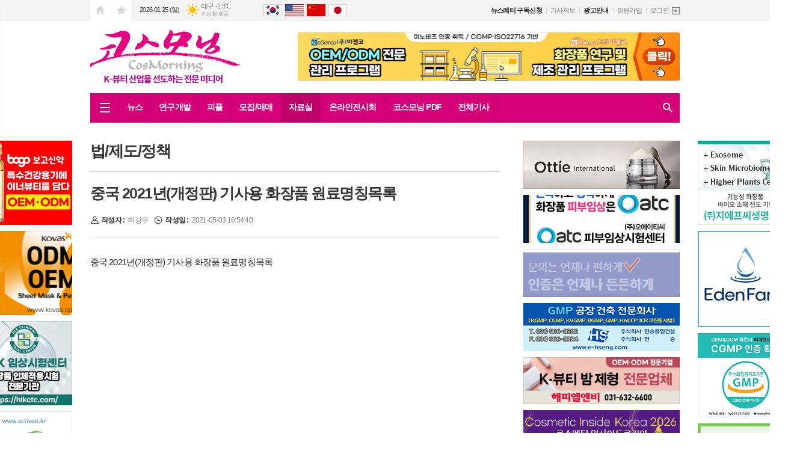

--- FILE ---
content_type: text/html; charset=utf-8
request_url: https://cosmorning.com/mybbs/bbs.html?mode=view&bbs_code=LAW&cate=&page=4&search=&keyword=&type=&bbs_no=15451
body_size: 13946
content:
<!DOCTYPE html>
<html lang="ko">
<head>
<meta charset="UTF-8">
<meta http-equiv="X-UA-Compatible" content="IE=edge">
<meta name="viewport" content="width=1390">
<meta property="og:url"					content="https://www.cosmorning.com/mybbs/bbs.html?mode=view&bbs_code=LAW&cate=&page=4&search=&keyword=&type=&bbs_no=15451" />
<meta property="og:type"				content="article" />
<meta property="og:title"				content="[코스모닝] 중국 2021년(개정판) 기사용 화장품 원료명칭목록" />
<meta property="og:description"			content="중국 2021년(개정판) 기사용 화장품 원료명칭목록" />
<meta property="og:image"				content="https://www.cosmorning.com/data/design/logo/default_image_share_20190328114318.jpg" />
<meta name="twitter:url"				content="https://www.cosmorning.com/mybbs/bbs.html?mode=view&bbs_code=LAW&cate=&page=4&search=&keyword=&type=&bbs_no=15451" />
<meta name="twitter:title"				content="[코스모닝] 중국 2021년(개정판) 기사용 화장품 원료명칭목록" />
<meta name="twitter:card"				content="photo" />
<meta name="twitter:image"				content="https://www.cosmorning.com/data/design/logo/default_image_share_20190328114318.jpg" />
<link rel="canonical" href="https://www.cosmorning.com/mybbs/bbs.html?mode=view&bbs_code=LAW&cate=&page=4&search=&keyword=&type=&bbs_no=15451" />
<link rel="apple-touch-icon-precomposed" href="/data/skin/layout/1/m13/images/favicon72.png">
<link rel="apple-touch-icon-precomposed" sizes="144x144" href="/data/skin/layout/1/m13/images/favicon144.png">
<link rel="shortcut icon" href="https://www.cosmorning.com/favicon.ico">
<link rel="icon" href="https://www.cosmorning.com/favicon.ico" type="image/x-icon">
<link rel="alternate" type="application/rss+xml" title="RSS 2.0" href="/data/rss/news.xml">
<link type="text/css" rel="stylesheet" href="/data/skin/layout/1/m13/images/css/index_cache.css">
<link type="text/css" rel="stylesheet" href="/data/skin/content/1/theme_title/index_cache.css">
<link type="text/css" rel="stylesheet" href="/data/skin/content/1/widget/index.css">
<!--[if lte IE 8]>
<link rel="stylesheet" type="text/css" href="/data/skin/layout/1/m13/images/css/ie_cache.css">
<![endif]-->
<title>K-뷰티산업을 선도하는 전문 미디어</title>
<link href="/data/cache/skin/1/head-cnts.css?20090508101900" type="text/css" rel="stylesheet" />
<link href="/data/cache/skin/1/bbs-cnts.css?20090508101900" type="text/css" rel="stylesheet" />
<meta name="subject" content="코스모닝" />
<meta name="Copyright" content="코스모닝" />
<meta name="keywords" content="코스모닝" />
<meta name="title" content="K-뷰티산업을 선도하는 전문 미디어,코스모닝" />
<meta name="description" content="코스모닝,K-뷰티산업을 선도하는 전문 미디어" />

<script type='text/javascript' src='/plugin/jquery/jquery-1.3.2.min.js'></script>
<script type='text/javascript' src='/js/common/jquery.cookie.js'></script>
<script type='text/javascript' src='/plugin/jquery/jquery-ui-1.7.2.custom.min.js'></script>
<script type='text/javascript' src='/plugin/jquery/plugins/jquery.floatobject-1.0.js'></script>
<script type='text/javascript' src='/plugin/jquery/plugins/jquery.uploadify-v2.1.0/swfobject.js'></script>
<script type='text/javascript' src='/plugin/jquery/plugins/jquery.uploadify-v2.1.0/jquery.uploadify.v2.1.0.min.js'></script>
<script type='text/javascript' src='/plugin/jquery/plugins/jquery.newsticker.js'></script>
<script type='text/javascript' src='/plugin/jquery/plugins/jquery-galleryview/jquery.easing.1.3.js'></script>
<script type='text/javascript' src='/plugin/jquery/plugins/jquery-galleryview/jquery.galleryview-1.1.js'></script>
<script type='text/javascript' src='/plugin/jquery/plugins/jquery-galleryview/jquery.timers-1.1.2.js'></script>
<script type='text/javascript' src='/js/iecontrol.js'></script>
<script type='text/javascript' src='/js/xml_supports.js'></script>
<script type='text/javascript' src='/js/menu.js'></script>
<script type='text/javascript' src='/js/mynews.js'></script>
<script type='text/javascript' src='/js/input.js'></script>
<script type="text/javascript" src="/js/common/jquery-1.11.1.js"></script>
<script type="text/javascript" src="/js/common/jquery.fitvids.js"></script>
<script type="text/javascript" src="/js/common/swipe.js"></script>
<script type="text/javascript" src="/js/common/jquery.bxslider.js"></script>
<script type="text/javascript" src="/js/common/jquery.sticky.js"></script>
<script type="text/javascript" src="/js/common/icheck.js"></script>
<script type="text/javascript" src="/js/common/jquery-ui-1.9.2.custom.js"></script>
<script type="text/javascript" src="/js/common/jquery.easy-ticker.js"></script>
<link type="text/css" rel="stylesheet" href="/js/common/swiper.css">
<script type="text/javascript" src="/js/common/swiper.jquery.min.js"></script>
<script type="text/javascript" src="/js/common/jquery.simplyscroll.js"></script>
<link type="text/css" rel="stylesheet" href="/js/common/slick.css">
<script type="text/javascript" src="/js/common/slick.js"></script>
<script type="text/javascript" src="/js/common/jquery.slimscroll.js"></script>
<script type="text/javascript" src="/js/jquery.swipebox.js"></script><link rel="stylesheet" href="/plugin/photozoom/swipebox.css"><script type="text/javascript">
	var jQuery11 = $.noConflict(true);
</script>
<script type="text/javascript" src="/js/common/style.js"></script>
<meta property="naverblog:title"				content="" />

<script>
function ajaxGetSkinContent(layout_tpl, lay_no)
{
	$("#btn_more_" + lay_no).hide();
	$("#btn_more_loading_" + lay_no).show();
	if($("#skin_content_" + lay_no).attr("data-page") === undefined)
	{
		$("#skin_content_" + lay_no).attr("data-page", 1);
	}
	var page = Number($("#skin_content_" + lay_no).attr("data-page")) + 1;
	var mode = "get_skin_content";
	var parameter = "mode=" + mode + "&layout_tpl=" + layout_tpl + "&lay_no=" + lay_no + "&ajax_page=" + page + "&sec_no=0";

	$.ajax({
		url: "/news/ajax.php",
		data: parameter,
		dataType: "json",
		type:"POST",
		error: function(error) {
			console.log(error);
			return;
		},
		success: function(data){

			if(data.error_code)
			{
				console.log(data.error_message);
				return false;
			}
			$("#skin_content_" + lay_no).append($(data.html).find("#skin_content_" + lay_no).html());
			$("#skin_content_" + lay_no).attr("data-page", page);

			if($(data.html).find("#skin_content_" + lay_no).children().length >= $("#skin_content_" + lay_no).attr("data-count"))
			{
				$("#btn_more_" + lay_no).show();
			}
			$("#btn_more_loading_" + lay_no).hide();
		},
	});
}
</script>

<style>
.menu_wrap .hidden_skin, .top_ban_wrap .hidden_skin, .head_ban .hidden_skin { background: url(/data/skin/content/1/theme_title/images/bg_hr.png) repeat 0 0; height: 50px;}
.menu_wrap .html_no { position: absolute; right: 2px; top: 1px; background: #000; border-radius: 10px; color: #fff; font-family: Apple SD Gothic Neo, 돋움, Dotum, Helvetica, Droid Sans, AppleSDGothic, Arial, sans-serif; font-size: 12px; border: 1px solid #fff; display: block; padding: 1px 4px;}
.menu_wrap .html_text, .top_ban_wrap .html_text, .head_ban .html_text { position: absolute; right: 2px; top: 1px; background: #000; border-radius: 10px; color: #fff; font-family: Apple SD Gothic Neo, 돋움, Dotum, Helvetica, Droid Sans, AppleSDGothic, Arial, sans-serif; font-size: 12px; border: 1px solid #fff; display: block; padding: 1px 4px;}
.menu_wrap .html_no:before { content: "No."}
</style>

</head>
<body>
	
<!-- HEADER -->
<!-- 접근성 메뉴 -->
<ul class="accessibility">
	<li><a href="#gnb">주메뉴 바로가기</a></li>
	<li><a href="#container">본문 바로가기</a></li>
</ul>


<!-- 상단 네비게이터 -->
<div class="wrapper top_nav">
	<div>
		
		<ul class="tn_left">
			<li><a href="/" class="tl01">시작페이지로</a></li>
			<li><a href="#" class="tl02" onClick="window.external.AddFavorite('http://www.cosmorning.com', 'K-뷰티산업을 선도하는 전문 미디어')">즐겨찾기</a></li>
		</ul>
		
		<p class="today_txt">2026.01.25 (일)</p>
		
								<div class="weather_box wt02 ico02">
							<ul class="weather_slide" id="weather_slide_f586a8fa44ad6baf6535a29826a6b087">
																<li class="icon_w"><span class="iw01">맑음</span>동두천 -10.1℃</li>
																<li class="icon_w"><span class="iw01">맑음</span>강릉 -4.5℃</li>
																<li class="icon_w"><span class="iw01">맑음</span>서울 -7.4℃</li>
																<li class="icon_w"><span class="iw01">맑음</span>대전 -4.6℃</li>
																<li class="icon_w"><span class="iw01">맑음</span>대구 -2.3℃</li>
																<li class="icon_w"><span class="iw01">맑음</span>울산 -2.6℃</li>
																<li class="icon_w"><span class="iw07">눈</span>광주 -3.2℃</li>
																<li class="icon_w"><span class="iw01">맑음</span>부산 -1.9℃</li>
																<li class="icon_w"><span class="iw04">흐림</span>고창 -4.5℃</li>
																<li class="icon_w"><span class="iw01">맑음</span>제주 2.0℃</li>
																<li class="icon_w"><span class="iw01">맑음</span>강화 -8.4℃</li>
																<li class="icon_w"><span class="iw01">맑음</span>보은 -5.3℃</li>
																<li class="icon_w"><span class="iw01">맑음</span>금산 -3.5℃</li>
																<li class="icon_w"><span class="iw01">맑음</span>강진군 -5.0℃</li>
																<li class="icon_w"><span class="iw01">맑음</span>경주시 -2.9℃</li>
																<li class="icon_w"><span class="iw01">맑음</span>거제 -0.6℃</li>
															</ul>
							<script>
								jQuery11('#weather_slide_f586a8fa44ad6baf6535a29826a6b087').bxSlider({
									auto: true,
									mode: 'fade',
									pause: 2500
								});
							</script>
							<a href="http://www.kma.go.kr/" class="wc" target="_blank">기상청 제공</a>
						</div>
		
		<ul class="trans_nav translation-icons notranslate">
			<li class="tn01"><a href="javascript:void(0);" data-lang="ko" title="Korean">Korean</a></li>
			<li class="tn04"><a href="javascript:void(0);" data-lang="en" title="English">English</a></li>
			<li class="tn03"><a href="javascript:void(0);" data-lang="zh-CN" title="中文">中文</a></li>
			<li class="tn05"><a href="javascript:void(0);" data-lang="ja" title="日本語">日本語</a></li>
		</ul>
<!-- script -->
<!-- Code provided by Google 구글 번역 -->
<style media="screen">
body {top:0 !important;}
.skiptranslate {display: none !important;}
</style>
<div id="google_translate_element" style="display:none;"></div>
<script type="text/javascript">
function googleTranslateElementInit() {
new google.translate.TranslateElement({pageLanguage: 'ko', includedLanguages: 'ko,en,ja,zh-CN', layout: google.translate.TranslateElement.InlineLayout.SIMPLE, autoDisplay: false, multilanguagePage: false}, 'google_translate_element');
}
</script>
<script type="text/javascript" src="//translate.google.com/translate_a/element.js?cb=googleTranslateElementInit"></script>
<script type="text/javascript">
var gTrans = {
init:function() {
	var __$frame = $('iframe.skiptranslate');
	if (__$frame.length == 1) {
		var __$langs = jQuery11('iframe.skiptranslate:first').contents().find('table a');
	}else{
		var __$langs = jQuery11('iframe.skiptranslate:eq(1)').contents().find('table a');
	}
    __$langs.each(function(){
        var txt = jQuery11(this).find('span.text').html();
        if (txt == "한국어") {
            __$langs.eq(jQuery11(this).index()).find('span.text').click();
        }
    });
}
}

$(window).load(function() {
$('.translation-icons a').click(function(e) {
    e.preventDefault();

    var __$frame = $('iframe.skiptranslate');
    if (!__$frame.length) {
        alert("Error: Could not find Google translate frame.");
        return false;
    }

	if (__$frame.length == 1) {
		var __$langs = jQuery11('iframe.skiptranslate:first').contents().find('table a');
	}else{
		var __$langs = jQuery11('iframe.skiptranslate:eq(1)').contents().find('table a');
	}
    var langCode = jQuery11(this).data('lang'),
        langTxt = "";
	
	if(get_version_of_IE() > -1)
	{
		alert("번역서비스는 최신브라우저에서 지원됩니다.\n(엣지, 크롬, 파이어폭스, 사파리)");
		return;
	}
	console.log(langCode);
    switch(langCode) {
        case "ko": langTxt = "한국어"; break;
        case "zh-CN": langTxt = "중국어(간체)"; break;
        case "en": langTxt = "영어"; break;
        case "ja": langTxt = "일본어"; break;
    }

    __$langs.each(function(){
        var txt = jQuery11(this).find('span.text').html();
        if (txt == langTxt) {
            __$langs.eq(jQuery11(this).index()).find('span.text').click();
        }
    });

    return;
});

gTrans.init();
});

function get_version_of_IE () { 
	 var word; 
	 var agent = navigator.userAgent.toLowerCase(); 
	console.log(agent);
	 // IE old version ( IE 10 or Lower ) 
	 if ( navigator.appName == "Microsoft Internet Explorer" ) word = "msie "; 
	 // IE 11 
	 else if ( agent.search( "trident" ) > -1 ) word = "trident/.*rv:"; 
	 // Microsoft Edge  
	 else if ( agent.search( "edge/" ) > -1 ) word = "edge/"; 
	 // 그외, IE가 아니라면 ( If it's not IE or Edge )  
	 else return -1; 
	 var reg = new RegExp( word + "([0-9]{1,})(\\.{0,}[0-9]{0,1})" ); 
	 if (  reg.exec( agent ) != null  ) return parseFloat( RegExp.$1 + RegExp.$2 ); 
	 return -1; 
} 
</script>
		
				
		<ul class="tn_right">
						
			<li><a href="/home/page.html?code=apply" class="t_bold">뉴스레터 구독신청</a></li>
			<li><a href="/home/page.html?code=report">기사제보</a></li>
			<li><a href="/home/page.html?code=ad_page" class="t_bold">광고안내</a></li>
			
						<li><a href="/member/member_join.html">회원가입</a></li>
			<li><a href="/member/member_login.html" class="icon_login">로그인</a></li>
					</ul>
		
	</div>
</div>

<!-- 헤더 -->
<div id="header" class="wrapper">
	<div>
		
		<div class="head_top">
			<div>
				<h1><b><a href='/' target='_top' onfocus='blur()'><img src='/data/design/logo/toplogo_20230224141040.png'   alt='K-뷰티산업을 선도하는 전문 미디어' class='png24' /></a></b></h1>
				<div class="ht_left pb00"><hr class='spc' style='height:5px;'>

				<div class="">
					
					<div class="banner_slide thumb border" id="banCon2347" style=" overflow: hidden;">
						<ul id="banSlide2347" class="photo_box">
			<li><a href="https://www.cosmorning.com/news/banner_click.php?no=21796" style="background-color:;" target="_blank"><img src="https://www.cosmorning.com/data/banner/202402/ban_17070989131012_69888e.png" width="100%" border="0" alt="배너" /></a></li>
						</ul>
					</div>
			
				</div>
			</div>
				<div class="ht_left column col02 colpd mt00">
					<div>
						<div>
							
						</div>
					</div>
					<div>
						<div>
							
						</div>
					</div>
				</div>
			</div>
		</div>
		
	</div>
</div>

<div class="wrapper head_cen">
	<div>
		<div class="pr">
						
			<!-- GNB 서브 세로형-->
			<ul id="gnb" class="vertical">
								<li><a href="#" class="all_nav"><span>메뉴</span></a></li>
												<li>
					<a href="/news/section.html?sec_no=25"  >뉴스</a>
										<ul id="submenu1" style="display: none;">
												<li><a href="/news/section_list_all.html?sec_no=36" ><span>화장품</span></a></li>
												<li><a href="/news/section_list_all.html?sec_no=37" ><span>뷰티</span></a></li>
												<li><a href="/news/section_list_all.html?sec_no=38" ><span>해외</span></a></li>
												<li><a href="/news/section_list_all.html?sec_no=66" ><span>이슈</span></a></li>
												<li><a href="/news/section.html?sec_no=67" ><span>특집</span></a></li>
												<li><a href="/news/section_list_all.html?sec_no=69" ><span>기업소식</span></a></li>
												<li><a href="/news/section_list_all.html?sec_no=70" ><span>인터뷰</span></a></li>
												<li><a href="/news/section_list_all.html?sec_no=68" ><span>포토뉴스</span></a></li>
											</ul>		
									</li>
								<li>
					<a href="/news/section.html?sec_no=3"  >연구개발</a>
										<ul id="submenu2" style="display: none;">
												<li><a href="/news/section_list_all.html?sec_no=41" ><span>신제품</span></a></li>
												<li><a href="/news/section_list_all.html?sec_no=84" ><span>신원료</span></a></li>
												<li><a href="/news/section_list_all.html?sec_no=85" ><span>신기술</span></a></li>
											</ul>		
									</li>
								<li>
					<a href="/news/section.html?sec_no=97"  >피플</a>
										<ul id="submenu3" style="display: none;">
												<li><a href="/news/section_list_all.html?sec_no=98" ><span>단신</span></a></li>
												<li><a href="/news/section_list_all.html?sec_no=99" ><span>인사</span></a></li>
												<li><a href="/news/section_list_all.html?sec_no=100" ><span>동정</span></a></li>
												<li><a href="/news/section_list_all.html?sec_no=101" ><span>화촉</span></a></li>
												<li><a href="/news/section_list_all.html?sec_no=102" ><span>부음</span></a></li>
											</ul>		
									</li>
								<li>
					<a href="/mybbs/bbs.html?bbs_code=job2"  >모집/매매</a>
										<ul id="submenu4" style="display: none;">
												<li><a href="/mybbs/bbs.html?bbs_code=job2" ><span>구인</span></a></li>
												<li><a href="/mybbs/bbs.html?bbs_code=job3" ><span>구직</span></a></li>
												<li><a href="/mybbs/bbs.html?bbs_code=trading2" ><span>매매/임대</span></a></li>
												<li><a href="/mybbs/bbs.html?bbs_code=reqruit" ><span>모집</span></a></li>
												<li><a href="/home/page.html?code=apply" ><span>뉴스레터 구독신청</span></a></li>
												<li><a href="/home/page.html?code=report" ><span>기사제보</span></a></li>
												<li><a href="/home/page.html?code=ad_page" ><span>광고/제휴문의</span></a></li>
											</ul>		
									</li>
								<li>
					<a href="/news/community.html" class="active" >자료실</a>
										<ul id="submenu5" style="display: none;">
												<li><a href="/mybbs/bbs.html?bbs_code=LAW" ><span>법/제도/정책</span></a></li>
												<li><a href="/mybbs/bbs.html?bbs_code=data" ><span>통계&마케팅 데이터</span></a></li>
												<li><a href="/mybbs/bbs.html?bbs_code=company" ><span>화장품 제조/제조판매업체</span></a></li>
												<li><a href="/mybbs/bbs.html?bbs_code=material" ><span>화장품 원료기업 리스트</span></a></li>
												<li><a href="/mybbs/bbs.html?bbs_code=materials2" ><span>화장품 부자재기업 리스트</span></a></li>
												<li><a href="/mybbs/bbs.html?bbs_code=edu" ><span>화장품&미용 관련 교육기관</span></a></li>
											</ul>		
									</li>
								<li>
					<a href="http://expo.cosmorning.com/"  >온라인전시회</a>
									</li>
								<li>
					<a href="javascript:void window.open('/ezview/index.html', 'ezview', 'scrollbars=auto, width=1200, height=600, resizable=1');"  >코스모닝 PDF</a>
									</li>
								<li>
					<a href="/news/article_list_all.html"  >전체기사</a>
									</li>
							</ul>
			<script type="text/javascript">
			jQuery11(function(){
				
				var gnbMenu = jQuery11('#gnb > li');
				
				gnbMenu.hover(function(){
					jQuery11(this).children('a').addClass('on');
					jQuery11(this).children('ul').stop().fadeIn(200);
				}, function(){
					jQuery11(this).children('a').removeClass('on');
					jQuery11(this).children('ul').hide();
				});
				
				jQuery11('#gnb > li').on('mouseover',function(){
					var li = jQuery11(this).find("li").find("span");
					var max = 0;
					for(var i = 0; i < li.length; i++)
					{
						if(max < $(li[i]).outerWidth(true) + 1)
						{
							max = $(li[i]).outerWidth(true) + 1;
						}
					}
					jQuery11(this).find("ul").css('width', max);
				});
			});
			</script>
						
			<!-- 검색 -->
			<div class="search_box">
				<form method="get" action="/news/search_result.html">
					<fieldset>
						<legend>기사검색</legend>
						<div class="search_con" style="display: none;">
							<div>
								<label for="search" class="i_label">검색어를 입력해주세요</label>
								<input id="search" name="search" type="text" class="i_text">
								<button title="검색하기" class="btn_search" onclick="document.form_top_search.submit();">검색하기</button>
							</div>
						</div>
						<a href="javascript:void(0)" class="btn_all_search">검색창 열기</a>
					</fieldset>
				</form>
			</div>
		</div>
		
	</div>
</div>



<div class="allnav_wrap">
	
	<div class="swiper-container">
		<div class="swiper-wrapper">
			<div class="swiper-slide">
				<a href="#" class="allnav_close">닫기</a>
				
				<ul class="allnav">
										<li>
						<a href="/news/section.html?sec_no=25"  >뉴스</a>
												<ul id="submenu1">
														<li><a href="/news/section_list_all.html?sec_no=36" ><span>화장품</span></a></li>
														<li><a href="/news/section_list_all.html?sec_no=37" ><span>뷰티</span></a></li>
														<li><a href="/news/section_list_all.html?sec_no=38" ><span>해외</span></a></li>
														<li><a href="/news/section_list_all.html?sec_no=66" ><span>이슈</span></a></li>
														<li><a href="/news/section.html?sec_no=67" ><span>특집</span></a></li>
														<li><a href="/news/section_list_all.html?sec_no=69" ><span>기업소식</span></a></li>
														<li><a href="/news/section_list_all.html?sec_no=70" ><span>인터뷰</span></a></li>
														<li><a href="/news/section_list_all.html?sec_no=68" ><span>포토뉴스</span></a></li>
													</ul>		
											</li>
										<li>
						<a href="/news/section.html?sec_no=3"  >연구개발</a>
												<ul id="submenu2">
														<li><a href="/news/section_list_all.html?sec_no=41" ><span>신제품</span></a></li>
														<li><a href="/news/section_list_all.html?sec_no=84" ><span>신원료</span></a></li>
														<li><a href="/news/section_list_all.html?sec_no=85" ><span>신기술</span></a></li>
													</ul>		
											</li>
										<li>
						<a href="/news/section.html?sec_no=97"  >피플</a>
												<ul id="submenu3">
														<li><a href="/news/section_list_all.html?sec_no=98" ><span>단신</span></a></li>
														<li><a href="/news/section_list_all.html?sec_no=99" ><span>인사</span></a></li>
														<li><a href="/news/section_list_all.html?sec_no=100" ><span>동정</span></a></li>
														<li><a href="/news/section_list_all.html?sec_no=101" ><span>화촉</span></a></li>
														<li><a href="/news/section_list_all.html?sec_no=102" ><span>부음</span></a></li>
													</ul>		
											</li>
										<li>
						<a href="/mybbs/bbs.html?bbs_code=job2"  >모집/매매</a>
												<ul id="submenu4">
														<li><a href="/mybbs/bbs.html?bbs_code=job2" ><span>구인</span></a></li>
														<li><a href="/mybbs/bbs.html?bbs_code=job3" ><span>구직</span></a></li>
														<li><a href="/mybbs/bbs.html?bbs_code=trading2" ><span>매매/임대</span></a></li>
														<li><a href="/mybbs/bbs.html?bbs_code=reqruit" ><span>모집</span></a></li>
														<li><a href="/home/page.html?code=apply" ><span>뉴스레터 구독신청</span></a></li>
														<li><a href="/home/page.html?code=report" ><span>기사제보</span></a></li>
														<li><a href="/home/page.html?code=ad_page" ><span>광고/제휴문의</span></a></li>
													</ul>		
											</li>
										<li>
						<a href="/news/community.html" class="active" >자료실</a>
												<ul id="submenu5">
														<li><a href="/mybbs/bbs.html?bbs_code=LAW" ><span>법/제도/정책</span></a></li>
														<li><a href="/mybbs/bbs.html?bbs_code=data" ><span>통계&마케팅 데이터</span></a></li>
														<li><a href="/mybbs/bbs.html?bbs_code=company" ><span>화장품 제조/제조판매업체</span></a></li>
														<li><a href="/mybbs/bbs.html?bbs_code=material" ><span>화장품 원료기업 리스트</span></a></li>
														<li><a href="/mybbs/bbs.html?bbs_code=materials2" ><span>화장품 부자재기업 리스트</span></a></li>
														<li><a href="/mybbs/bbs.html?bbs_code=edu" ><span>화장품&미용 관련 교육기관</span></a></li>
													</ul>		
											</li>
										<li>
						<a href="http://expo.cosmorning.com/"  >온라인전시회</a>
											</li>
										<li>
						<a href="javascript:void window.open('/ezview/index.html', 'ezview', 'scrollbars=auto, width=1200, height=600, resizable=1');"  >코스모닝 PDF</a>
											</li>
										<li>
						<a href="/news/article_list_all.html"  >전체기사</a>
											</li>
									</ul>
			</div>
		</div>
		
	    <!-- Add Scroll Bar -->
	    <div class="swiper-scrollbar"></div>
	</div>
	
	<script>
	var swiper = new Swiper('.swiper-container', {
		direction: 'vertical',
		slidesPerView: 'auto',
		freeMode: true,
		freeModeMomentumBounce: false,
		freeModeMomentumBounceRatio: 0,
		scrollbar: { 
			el: '.swiper-scrollbar'
		},
		mousewheel: true,
	});
	</script>
  
</div>

<div class="allnav_mask" style="display: none;"></div>
<script type="text/javascript">
jQuery11(function(){

	var allBody = jQuery11('html');
	var allNav = jQuery11('.all_nav');
	var allNavWrap = jQuery11('.allnav_wrap');
	var allNavClose = jQuery11('.allnav_close');
	var allNavMask = jQuery11('.allnav_mask');
	
	allNav.on('click',function(){
		if(allNavWrap.css('left') == ('-240px')){
			allBody.addClass('hidden');
			allNavWrap.addClass('active');
			allNavMask.show();
			return false;
		} else {
			allBody.removeClass('hidden');
			allNavWrap.removeClass('active');
			allNavMask.hide();
			return false;
		};
	});
	
	allNavClose.on('click',function(){
		allBody.removeClass('hidden');
		allNavWrap.removeClass('active');
		allNavMask.hide();
		return false;
	});
	
	allNavMask.on('click',function(){
		allBody.removeClass('hidden');
		allNavWrap.removeClass('active');
		allNavMask.hide();
		return false;
	});
	
	jQuery11(document).on('click',function(){
		allBody.removeClass('hidden');
		allNavWrap.removeClass('active');
		allNavMask.hide();
	});
	allNavWrap.on('click',function(e){ 
		e.stopPropagation(); 
	});
	
});
</script>


<!-- STICKY BANNER -->
<div class="top_banner">
    <div class="banner_wrap">
         <div class="banner_left">
	         
				<div class="">
					
					<div class="banner_slide thumb " id="banCon2819" style="height: 0; overflow: hidden;">
						<ul id="banSlide2819" class="photo_box">
			<li><a href="https://www.cosmorning.com/news/banner_click.php?no=32336" style="background-color:;" target="_blank"><img src="https://www.cosmorning.com/data/banner/202512/ban_17664485585393_8327f2.jpg" width="100%" border="0" alt="배너" /></a></li><li><a href="https://www.cosmorning.com/news/banner_click.php?no=31958" style="background-color:;" target="_blank"><img src="https://www.cosmorning.com/data/banner/202511/ban_17642899509668_dcc41a.jpg" width="100%" border="0" alt="배너" /></a></li>
						</ul>
					</div>
			
				</div>
			<hr class='skin_margin' style='height:10px;'>
	
					<style type="text/css">
					.banner_slide a { display: block; text-align: center;}
					</style>
					<script type="text/javascript">
					jQuery11(function(){
					 
						jQuery11('#banSlide2819').bxSlider({
						    auto: true,
				            hideControlOnEnd: true,
				            pager: false,
				            controls: false,
				            adaptiveHeight: true,
							pause: 3000,
							speed: 500,
							mode: 'horizontal',
						    onSliderLoad: function (currentIndex){
						        jQuery11('#banCon2819').css('height', 'inherit');
						    }
						});
					});
					</script>
				
				<div class="">
					
					<div class="banner_slide thumb border" id="banCon4020" style=" overflow: hidden;">
						<ul id="banSlide4020" class="photo_box">
			<li><a href="https://www.cosmorning.com/news/banner_click.php?no=32565" style="background-color:;" target="_blank"><img src="https://www.cosmorning.com/data/banner/202601/ban_17679192161319_6e7f63.gif" width="100%" border="0" alt="배너" /></a></li>
						</ul>
					</div>
			
				</div>
			<hr class='skin_margin' style='height:10px;'>

				<div class="">
					<div class='com_ban com_ban4037 border' style='padding-bottom:10px;'><a href="https://www.cosmorning.com/news/banner_click.php?no=24921" class="thumb" target="_blank"><img src="https://www.cosmorning.com/data/banner/202409/ban_17261893255217_fe8d77.jpg" width="100%" border="0" alt="배너" /></a></div>
				</div>
			
				<div class="">
					
					<div class="banner_slide thumb border" id="banCon3187" style=" overflow: hidden;">
						<ul id="banSlide3187" class="photo_box">
			<li><a href="https://www.cosmorning.com/news/banner_click.php?no=22675" style="background-color:;" target="_blank"><img src="https://www.cosmorning.com/data/banner/202404/ban_1712102040166_7203f3.jpg" width="100%" border="0" alt="배너" /></a></li>
						</ul>
					</div>
			
				</div>
			<hr class='skin_margin' style='height:10px;'>

				<div class="">
					<div class='com_ban com_ban3962 border' style='padding-bottom:10px;'><a href="https://www.cosmorning.com/news/banner_click.php?no=22249" class="thumb" target="_blank"><img src="https://www.cosmorning.com/data/banner/202403/ban_1710119549725_0981d1.gif" width="100%" border="0" alt="배너" /></a></div>
				</div>
			<ul class="foot_sns">
	<li class="fs01"><a href="https://www.facebook.com/%EC%BD%94%EC%8A%A4%EB%AA%A8%EB%8B%9D%EC%BD%94%EC%8A%A4%EB%AA%A8%EB%8B%9D%EB%8B%B7%EC%BB%B4-1488338607888893/?eid=ARBbJm_sir4d2ChMr4i-VO-WABR2lazWbrrUzT-BNV0-vUDa_-H0oRLTi77FV0wFwJbXnmiROKXyxKDf" target="_blank"><img src="/data/images/icon_sns01.png" alt="페이스북"></a></li>
	<li class="fs02"><a href="https://www.instagram.com/cosmorning/?utm_source=ig_profile_share&igshid=1r7r08pca1cfz" target="_blank"><img src="/data/images/icon_sns03.png" alt="인스타그램"></a></li>
	<li class="fs03"><a href="https://blog.naver.com/kbmcosmo" target="_blank"><img src="/data/images/icon_sns02.png" alt="네이버블로그"></a></li>
</ul>
         </div>
         <div class="banner_right">
	         
				<div class="">
					<div class='com_ban com_ban2417 border' style='padding-bottom:10px;'><a href="https://www.cosmorning.com/news/banner_click.php?no=30256" class="thumb" target="_blank"><img src="https://www.cosmorning.com/data/banner/202508/ban_17544439194013_12a6c4.jpg" width="100%" border="0" alt="배너" /></a></div>
				</div>
			
				<div class="">
					<div class='com_ban com_ban3026 ' style='padding-bottom:10px;'><a href="https://www.cosmorning.com/news/banner_click.php?no=25000" class="thumb" target="_blank"><img src="https://www.cosmorning.com/data/banner/202409/ban_1727136045878_e5623e.png" width="100%" border="0" alt="배너" /></a></div>
				</div>
			
				<div class="">
					
					<div class="banner_slide thumb border" id="banCon3887" style=" overflow: hidden;">
						<ul id="banSlide3887" class="photo_box">
			<li><a href="https://www.cosmorning.com/news/banner_click.php?no=31852" style="background-color:;" target="_blank"><img src="https://www.cosmorning.com/data/banner/202511/ban_17639431001893_abb575.png" width="100%" border="0" alt="배너" /></a></li>
						</ul>
					</div>
			
				</div>
			<hr class='skin_margin' style='height:10px;'>

				<div class="">
					<div class='com_ban com_ban3048 ' style='padding-bottom:10px;'><a href="https://www.cosmorning.com/news/banner_click.php?no=27598" class="thumb" target="_blank"><img src="https://www.cosmorning.com/data/banner/202502/ban_17406446126792_d4af7f.gif" width="100%" border="0" alt="배너" /></a></div>
				</div>
			
				<div class="">
					
					<div class="banner_slide thumb " id="banCon3027" style=" overflow: hidden;">
						<ul id="banSlide3027" class="photo_box">
			<li><a href="https://www.cosmorning.com/news/banner_click.php?no=29637" style="background-color:;" target="_blank"><img src="https://www.cosmorning.com/data/banner/202507/ban_17513428813225_2cd23f.png" width="100%" border="0" alt="배너" /></a></li>
						</ul>
					</div>
			
				</div>
			<hr class='skin_margin' style='height:10px;'>

         </div>
    </div> 
</div>
<!-- CONTENT -->
<div class="wrapper">
	<div id="container">
		
		<div class="column col73">
			<div>
				<div>
					<link href="/data/cache/template/bbs/1/tpl1/bbs_cache.css" type="text/css" rel="stylesheet">
<!-- editor JS(Mymedia)-->
<script language="Javascript" src="/js/editor.js"></script>
<!-- Ajax 처리(로딩이미지 추가할것) -->
<script type="text/javascript">
function postRcmReq(post_no)
{
	$.ajax({
		type: "GET",
		url: "bbs.html",
		data: "bbs_code=LAW&bbs_no=15451&mode=recmd",
		success: function(response){
			if ( response != '' )
			{
				$('#target_rcm').text(response);
				$('#target_rcm').show();
			}
			else
			{
				alert("이미 참여하셨습니다.");
				return;
			}
		}
	});
}
</script>
<!-- Ajax 처리 //-->

<h2 class="board_tit">법/제도/정책</h2>

<!--
<div class="arrage_l">
		법/제도/정책
	</div>
-->
<!-- 자유게시판 리스트 -->

<div class="view_type">
	<div class="board_detail_top">
		<h2>중국 2021년(개정판) 기사용 화장품 원료명칭목록</h2>
	</div>
	<div class="info">
		<ul class="fl">
			<li class="icon_info01"><b>작성자 : </b>허강우</li>
			<li class="icon_info02"><b>작성일 : </b>2021-05-03 16:54:40</li>
		</ul>
		
		<ul class="fr">
											</ul>
	</div>
	
	<div class="cnt">
		

		<!-- //게시물 본문 -->
		<div class="view_content ">
			<p>중국 2021년(개정판) 기사용 화장품 원료명칭목록</p>
			
			
		</div>
		<!-- 게시물 본문// -->
		
		<div class="file_wrapper">
						<!-- 첨부파일 리스트 시작 -->
			<h5>첨부파일</h5>
			<ul>
								<li>
					<a href="bbs.html?mode=download&bbs_code=LAW&bbs_no=15451&att_no=796"><img src="/data/skin/bbs/1/tpl1/images/clipboard.gif" alt="">중국 기사용 화장품원료목록(2021년판).xlsx</a>
				</li>
							</ul>
					</div>

	</div>

</div>

<!-- 게시판 메뉴 -->
<div class="arrage_n">
	<div class="bbs_btn">
	<div class="left">	
		<!-- 리스트 -->
		<a href="bbs.html?bbs_code=LAW&bbs_no=15451&cate=&page=4&type=&mode=list" class="b_btn">목록보기</a>
		<!--// 리스트 -->
	</div>
	
	<div class="right">
				
			
				
				
		<ul class="btn_absol">
			
			
		</ul>
	</div>
</div></div>

<!-- 게시판 댓글 -->
<!-- Ajax 처리 -->
<script type="text/javascript">
<!--
function cmtRcmReq(cmt_no, type)
{
	// 설정
	if (!cmt_no) return;

	var url = "bbs.html";

	// Link, Target 설정
	if(type == 2) // 반대
	{
		var pars = "bbs_code=LAW&bbs_no=15451&mode=cmt_worst&cmt_no="+cmt_no;
		var target = "target2_"+cmt_no;
	}
	else // 찬성
	{
		var pars = "bbs_code=LAW&bbs_no=15451&mode=cmt_best&cmt_no="+cmt_no;
		var target = "target1_"+cmt_no;
	}

	var targetId = $(target);

	var parameter = pars;

	$.ajax({
		url: 'bbs.html',
		data: parameter,
		dataType: 'json',
		type:'POST',
		error: function(error) {
			console.log(error); 
			return; 
		},
		success: function(data){

			if(data.error_code)
			{
				alert(data.error_message);
				return false;
			}
			
			$("#"+target).html(parseInt($("#"+target).html()) + 1);
		},
	});
}
//-->
</script>
<!-- Ajax 처리 //-->

<script language="JavaScript">
<!--

// 코멘트 삭제
function ajaxCommentDelete(cmt_no)
{
		if($('#cmt_delete_' + cmt_no).val().trim() == "")
	{
		alert('비밀번호를 입력해주세요.');
		$('#cmt_delete_' + cmt_no).focus();
		return false;
	}
	
	var parameter = "mode=cmt_del&bbs_code=LAW&bbs_no=15451&cmt_no=" + cmt_no + "&passwd=" + $('#cmt_delete_' + cmt_no).val();

	$.ajax({
		url: 'bbs.html',
		data: parameter,
		dataType: 'json',
		type:'POST',
		error: function(error) {
			console.log(error); 
			return; 
		},
		success: function(data){

			if(data.error_code)
			{
				alert(data.error_message);
				return false;
			}
			
			$('#cmt_delete_form_' + cmt_no).hide();
			$("#cmt_li_" + cmt_no).remove();
		},
	});

}
function ajaxCommentDeleteConfirm(cmt_no)
{
		$('#cmt_delete_form_' + cmt_no).hide();
	$('#cmt_delete_form_' + cmt_no).show();
	$('#cmt_delete_' + cmt_no).focus();
	}



function showCmtDel(cmt_no)
{
	var cmtDelId = document.getElementById("cmtDel_"+cmt_no);

	if (cmtDelId.style.display == "inline")
	{
		cmtDelId.style.display="none";
	}
	else
	{
		cmtDelId.style.display="inline";
	}
}

function cmtDel(cmt_no, type)
{
	var cmtDelFrmId = $("#cmtDelFrm_" + cmt_no);
	$(cmtDelFrmId).submit();
	return;

	if(type == 1)
	{
		if(!confirm("삭제하시겠습니까?"))
		{
			return false;
		}
	}
	else
	{

		if (cmtDelFrmId.passwd.value == "")
		{
			alert("비밀번호를 입력하여 주십시오.");
			cmtDelFrmId.passwd.focus();
			return;
		}
		cmtDelFrmId.submit();
	}

}

function chk_len(limit_length)
{
	var len = $('#body').val().length;
  $('#idCurLen').html(len);
  if (len > limit_length)
  {
		var keycode = window.event.keyCode;
		if (keycode == 8 || keycode == 46) return;
		alert(limit_length + "자 이내로 작성해주세요~");
		return;
  }
}
//-->
</script>

<div class="reply_wrap">
	
	<h4>네티즌 의견 <b>총 <span>0</span>개</b></h4>
	
	<!-- 댓글 작성 : 비회원 -->
		
	
	<!-- 댓글 목록 -->
	<ul class="reply_list">

	</ul>
	<!-- // 댓글 목록 -->
	
	<script>
	$(function($){	
		var pwClose = $('.btn_close_p');
		var pwOpen = $('.btn_open_p');
		var pwBox = $('.pw_input');
		
		pwClose.click(function(){
			$(this).parent().hide();
		});
		
		$(document).click(function(){
			$('.pw_input').hide();
		});
		
		pwOpen.click(function(e){ 
			e.stopPropagation(); 
		});
		
		pwBox.click(function(e){ 
			e.stopPropagation(); 
		});
	});
	</script>
	
</div>
<div class="arrage_n mt30">
	<div class="board_list">
	<table class="board_table">
		<colgroup>
			<col width="60px">
						<col width="">
			<col width="90px">
			<col width="72px">
								</colgroup>
		<thead>
			<tr>
				<th>번호</th>
				
								<th>제목</th>
				<th>작성자</th>
				<th>작성일</th>
											</tr>
		</thead>
		<tbody>
					<tr>
								<td>191</td>
												<td >
					<a href="bbs.html?mode=view&bbs_code=LAW&cate=&page=4&search=&keyword=&type=&bbs_no=199834" class="b_link">										<b>중국 NMPA '화장품 중 타피나로프의 측정' 화장품 보충 검사방법을 발표하는 것에 관한 공고(원문)</b>
																									</a>				</td>
				<td>허강우</td>
				<td>2022/09/21</td>
											</tr>
					<tr>
								<td>190</td>
												<td >
					<a href="bbs.html?mode=view&bbs_code=LAW&cate=&page=4&search=&keyword=&type=&bbs_no=199833" class="b_link">										<b>중국 NMPA '화장품 중 비마토프로스트 등 5가지 성분의 측정' 화장품 보충 검사방법을 발표하는 것에 관한 공고(원문)</b>
																									</a>				</td>
				<td>허강우</td>
				<td>2022/09/21</td>
											</tr>
					<tr>
								<td>189</td>
												<td >
					<a href="bbs.html?mode=view&bbs_code=LAW&cate=&page=4&search=&keyword=&type=&bbs_no=199832" class="b_link">										<b>중국 NMPA '화장품 중 무피로신 등 5가지 성분의 측정' 화장품 보충 검사방법(원문)</b>
																									</a>				</td>
				<td>허강우</td>
				<td>2022/09/21</td>
											</tr>
					<tr>
								<td>188</td>
												<td >
					<a href="bbs.html?mode=view&bbs_code=LAW&cate=&page=4&search=&keyword=&type=&bbs_no=199820" class="b_link">										<b>2022년~2023년 위해평가 대상 염모제 76개 성분</b>
																									</a>				</td>
				<td>허강우</td>
				<td>2022/08/07</td>
											</tr>
					<tr>
								<td>187</td>
												<td >
					<a href="bbs.html?mode=view&bbs_code=LAW&cate=&page=4&search=&keyword=&type=&bbs_no=199814" class="b_link">										<b>건강기능식품 기능성 평가 가이드(민원인 안내서)</b>
																									</a>				</td>
				<td>허강우</td>
				<td>2022/07/23</td>
											</tr>
					<tr>
								<td>186</td>
												<td >
					<a href="bbs.html?mode=view&bbs_code=LAW&cate=&page=4&search=&keyword=&type=&bbs_no=199807" class="b_link">										<b>기능성화장품 심사(보고)절차 길라잡이</b>
																									</a>				</td>
				<td>허강우</td>
				<td>2022/07/12</td>
											</tr>
					<tr>
								<td>185</td>
												<td >
					<a href="bbs.html?mode=view&bbs_code=LAW&cate=&page=4&search=&keyword=&type=&bbs_no=74535" class="b_link">										<b>중국식품약품검정연구원-자주하는 질문에 대한 답변(중문)</b>
																									</a>				</td>
				<td>허강우</td>
				<td>2022/05/10</td>
											</tr>
					<tr>
								<td>184</td>
												<td >
					<a href="bbs.html?mode=view&bbs_code=LAW&cate=&page=4&search=&keyword=&type=&bbs_no=74534" class="b_link">										<b>중국식품약품검정연구원  자주하는 질문에 대한 답변(국문)</b>
																									</a>				</td>
				<td>허강우</td>
				<td>2022/05/10</td>
											</tr>
					<tr>
								<td>183</td>
												<td >
					<a href="bbs.html?mode=view&bbs_code=LAW&cate=&page=4&search=&keyword=&type=&bbs_no=73108" class="b_link">										<b>중국 국가약품감독관리국  화장품 품질안전책임자 유관 문제에 대한 회신(중문)</b>
																									</a>				</td>
				<td>허강우</td>
				<td>2022/05/08</td>
											</tr>
					<tr>
								<td>182</td>
												<td >
					<a href="bbs.html?mode=view&bbs_code=LAW&cate=&page=4&search=&keyword=&type=&bbs_no=73107" class="b_link">										<b>중국 국가약품감독관리국  화장품 품질안전책임자 유관 문제에 대한 회신(국문)</b>
																									</a>				</td>
				<td>허강우</td>
				<td>2022/05/08</td>
											</tr>
					<tr>
								<td>181</td>
												<td >
					<a href="bbs.html?mode=view&bbs_code=LAW&cate=&page=4&search=&keyword=&type=&bbs_no=50975" class="b_link">										<b>화장품 사용할 때의 주의사항 및 알레르기 유발성분 표시에 관한 규정(전문)</b>
																									</a>				</td>
				<td>허강우</td>
				<td>2022/04/27</td>
											</tr>
					<tr>
								<td>180</td>
												<td >
					<a href="bbs.html?mode=view&bbs_code=LAW&cate=&page=4&search=&keyword=&type=&bbs_no=47676" class="b_link">										<b>모다모다샴푸 관련 규제개혁위원회 회의록(2022년 3월 25일)</b>
																									</a>				</td>
				<td>허강우</td>
				<td>2022/04/24</td>
											</tr>
					<tr>
								<td>179</td>
												<td >
					<a href="bbs.html?mode=view&bbs_code=LAW&cate=&page=4&search=&keyword=&type=&bbs_no=25369" class="b_link">										<b>맞춤형화장품조제관리사 자격심사 서류</b>
																									</a>				</td>
				<td>허강우</td>
				<td>2022/04/10</td>
											</tr>
					<tr>
								<td>178</td>
												<td >
					<a href="bbs.html?mode=view&bbs_code=LAW&cate=&page=4&search=&keyword=&type=&bbs_no=22677" class="b_link">										<b>화장품 안전기준 등에 관한 규정 일부개정고시(식약처)</b>
																									</a>				</td>
				<td>허강우</td>
				<td>2022/04/05</td>
											</tr>
					<tr>
								<td>177</td>
												<td >
					<a href="bbs.html?mode=view&bbs_code=LAW&cate=&page=4&search=&keyword=&type=&bbs_no=21624" class="b_link">										<b>화장품 자원순환제도 온라인 설명회 질의응답집(대한화장품협회)</b>
																									</a>				</td>
				<td>허강우</td>
				<td>2022/03/29</td>
											</tr>
					<tr>
								<td>176</td>
												<td >
					<a href="bbs.html?mode=view&bbs_code=LAW&cate=&page=4&search=&keyword=&type=&bbs_no=20221" class="b_link">										<b>중국 화장품 감독관리 관련 자주하는 질문에 대한 답변(3)-중문</b>
																									</a>				</td>
				<td>허강우</td>
				<td>2022/03/17</td>
											</tr>
					<tr>
								<td>175</td>
												<td >
					<a href="bbs.html?mode=view&bbs_code=LAW&cate=&page=4&search=&keyword=&type=&bbs_no=20220" class="b_link">										<b>중국 화장품 감독관리 관련 자주하는 질문에 대한 답변(3)-국문</b>
																									</a>				</td>
				<td>허강우</td>
				<td>2022/03/17</td>
											</tr>
					<tr>
								<td>174</td>
												<td >
					<a href="bbs.html?mode=view&bbs_code=LAW&cate=&page=4&search=&keyword=&type=&bbs_no=19403" class="b_link">										<b>중국 화장품 부작용 모니터링 관리방법(중문)</b>
																									</a>				</td>
				<td>허강우</td>
				<td>2022/03/10</td>
											</tr>
					<tr>
								<td>173</td>
												<td >
					<a href="bbs.html?mode=view&bbs_code=LAW&cate=&page=4&search=&keyword=&type=&bbs_no=19402" class="b_link">										<b>중국 화장품 부작용 모니터링 관리방법(국문)</b>
																									</a>				</td>
				<td>허강우</td>
				<td>2022/03/10</td>
											</tr>
					<tr>
								<td>172</td>
												<td >
					<a href="bbs.html?mode=view&bbs_code=LAW&cate=&page=4&search=&keyword=&type=&bbs_no=15881" class="b_link">										<b>화장품 소분용기 설계 가이드라인(환경부 초안)</b>
																									</a>				</td>
				<td>허강우</td>
				<td>2022/02/10</td>
											</tr>
					</tr>
		</tbody>
	</table>

		
		<div class="paging">
		<span><a href="bbs.html?bbs_code=LAW&cate=&search=&keyword=&type=&page=0" class="btn_p prev">이전</a></span>
		<div class="btn_pagenum">
				<a href="bbs.html?bbs_code=LAW&cate=&search=&keyword=&type=&page=1">1</a>
				<a href="bbs.html?bbs_code=LAW&cate=&search=&keyword=&type=&page=2">2</a>
				<a href="bbs.html?bbs_code=LAW&cate=&search=&keyword=&type=&page=3">3</a>
				<a href="bbs.html?bbs_code=LAW&cate=&search=&keyword=&type=&page=4" class="on">4</a>
				<a href="bbs.html?bbs_code=LAW&cate=&search=&keyword=&type=&page=5">5</a>
				<a href="bbs.html?bbs_code=LAW&cate=&search=&keyword=&type=&page=6">6</a>
				<a href="bbs.html?bbs_code=LAW&cate=&search=&keyword=&type=&page=7">7</a>
				<a href="bbs.html?bbs_code=LAW&cate=&search=&keyword=&type=&page=8">8</a>
				<a href="bbs.html?bbs_code=LAW&cate=&search=&keyword=&type=&page=9">9</a>
				<a href="bbs.html?bbs_code=LAW&cate=&search=&keyword=&type=&page=10">10</a>
				</div>
		<span><a href="bbs.html?bbs_code=LAW&cate=&search=&keyword=&type=&page=11" class="btn_p next">다음</a></span>
	</div>
		
<form name="search_frm" method="post" action="bbs.html?bbs_code=LAW&bbs_no=15451&cate=&page=4&type=&mode=list" onsubmit="return validate(this)" style="margin:0px;">
	<!-- 검색 -->
	<fieldset>
		<div class="art_search">
			<ul>
				<li>
					<div class="select_box">
					    <label for="searchCategory">제목</label>
					    <select id="searchCategory" name="search" style="width: 77px;">
							<option value="subject" selected>제목</option>
							<option value="name">글쓴이</option>
					    </select>
					</div>
				</li>
				<li>
					<label for="searchTxt" class="blind">검색내용</label>
					<span class="input_wrap"><input type="text" id="searchTxt" name="keyword"></span>
				</li>
			</ul>
			<div class="btn_search">
				<input type="submit" name="image" value="검색" class="btn_board_search">
			</div>
		</div>
	</fieldset>
	<!-- // 검색 -->
</form>
</div></div>

<!-- 이전글다음글  -->
<!-- //이전글다음글 -->


<!--- 처리 내장 프레임 proc --->
<iframe id="proc" name="proc" style="display:none"></iframe>
				</div>
			</div>
			<div>
				<div>
					<div class="pl20">
				<div class="">
					
					<div class="banner_slide thumb border" id="banCon4173" style="height: 0; overflow: hidden;">
						<ul id="banSlide4173" class="photo_box">
			<li><a href="https://www.cosmorning.com/news/banner_click.php?no=32337" style="background-color:;" target="_blank"><img src="https://www.cosmorning.com/data/banner/202512/ban_17664486996561_9c1cd3.jpg" width="100%" border="0" alt="배너" /></a></li><li><a href="https://www.cosmorning.com/news/banner_click.php?no=31206" style="background-color:;" target="_blank"><img src="https://www.cosmorning.com/data/banner/202510/ban_1760338278199_0ed5c8.jpg" width="100%" border="0" alt="배너" /></a></li>
						</ul>
					</div>
			
				</div>
			<hr class='skin_margin' style='height:10px;'>
	
					<style type="text/css">
					.banner_slide a { display: block; text-align: center;}
					</style>
					<script type="text/javascript">
					jQuery11(function(){
					 
						jQuery11('#banSlide4173').bxSlider({
						    auto: true,
				            hideControlOnEnd: true,
				            pager: false,
				            controls: false,
				            adaptiveHeight: true,
							pause: 3000,
							speed: 500,
							mode: 'horizontal',
						    onSliderLoad: function (currentIndex){
						        jQuery11('#banCon4173').css('height', 'inherit');
						    }
						});
					});
					</script>
				
				<div class="">
					<div class='com_ban com_ban4174 ' style='padding-bottom:10px;'><a href="https://www.cosmorning.com/news/banner_click.php?no=32341" class="thumb" target="_blank"><img src="https://www.cosmorning.com/data/banner/202512/ban_17664488566696_23357e.gif" width="100%" border="0" alt="배너" /></a></div>
				</div>
			
				<div class="">
					<div class='com_ban com_ban4175 border' style='padding-bottom:10px;'><a href="https://www.cosmorning.com/news/banner_click.php?no=30058" class="thumb" target="_blank"><img src="https://www.cosmorning.com/data/banner/202507/ban_1753320719561_90dfe1.gif" width="100%" border="0" alt="배너" /></a></div>
				</div>
			
				<div class="">
					
					<div class="banner_slide thumb " id="banCon4176" style="height: 0; overflow: hidden;">
						<ul id="banSlide4176" class="photo_box">
			<li><a href="https://www.cosmorning.com/news/banner_click.php?no=28399" style="background-color:;" target="_blank"><img src="https://www.cosmorning.com/data/banner/202504/ban_17446782196749_b00979.jpg" width="100%" border="0" alt="배너" /></a></li><li><a href="https://www.cosmorning.com/news/banner_click.php?no=28398" style="background-color:;" target="_blank"><img src="https://www.cosmorning.com/data/banner/202504/ban_17446782114894_b3bfd1.jpg" width="100%" border="0" alt="배너" /></a></li>
						</ul>
					</div>
			
				</div>
			<hr class='skin_margin' style='height:10px;'>
	
					<style type="text/css">
					.banner_slide a { display: block; text-align: center;}
					</style>
					<script type="text/javascript">
					jQuery11(function(){
					 
						jQuery11('#banSlide4176').bxSlider({
						    auto: true,
				            hideControlOnEnd: true,
				            pager: false,
				            controls: false,
				            adaptiveHeight: true,
							pause: 3000,
							speed: 500,
							mode: 'horizontal',
						    onSliderLoad: function (currentIndex){
						        jQuery11('#banCon4176').css('height', 'inherit');
						    }
						});
					});
					</script>
				
				<div class="">
					
					<div class="banner_slide thumb border" id="banCon4177" style="height: 0; overflow: hidden;">
						<ul id="banSlide4177" class="photo_box">
			<li><a href="https://www.cosmorning.com/news/banner_click.php?no=28375" style="background-color:;" target="_blank"><img src="https://www.cosmorning.com/data/banner/202504/ban_17445931813009_00d15e.png" width="100%" border="0" alt="배너" /></a></li><li><a href="https://www.cosmorning.com/news/banner_click.php?no=28374" style="background-color:;" target="_blank"><img src="https://www.cosmorning.com/data/banner/202504/ban_17445931749202_f9dc80.png" width="100%" border="0" alt="배너" /></a></li>
						</ul>
					</div>
			
				</div>
			<hr class='skin_margin' style='height:10px;'>
	
					<style type="text/css">
					.banner_slide a { display: block; text-align: center;}
					</style>
					<script type="text/javascript">
					jQuery11(function(){
					 
						jQuery11('#banSlide4177').bxSlider({
						    auto: true,
				            hideControlOnEnd: true,
				            pager: false,
				            controls: false,
				            adaptiveHeight: true,
							pause: 3000,
							speed: 500,
							mode: 'horizontal',
						    onSliderLoad: function (currentIndex){
						        jQuery11('#banCon4177').css('height', 'inherit');
						    }
						});
					});
					</script>
				
				<div class="">
					
					<div class="banner_slide thumb " id="banCon4178" style="height: 0; overflow: hidden;">
						<ul id="banSlide4178" class="photo_box">
			<li><a href="https://www.cosmorning.com/news/banner_click.php?no=31520" style="background-color:;" target="_blank"><img src="https://www.cosmorning.com/data/banner/202511/ban_1762134974712_e8dd27.jpg" width="100%" border="0" alt="배너" /></a></li><li><a href="https://www.cosmorning.com/news/banner_click.php?no=18870" style="background-color:;" target="_blank"><img src="https://www.cosmorning.com/data/banner/202307/ban_16905067351651_a58511.jpg" width="100%" border="0" alt="배너" /></a></li>
						</ul>
					</div>
			
				</div>
			<hr class='skin_margin' style='height:10px;'>
	
					<style type="text/css">
					.banner_slide a { display: block; text-align: center;}
					</style>
					<script type="text/javascript">
					jQuery11(function(){
					 
						jQuery11('#banSlide4178').bxSlider({
						    auto: true,
				            hideControlOnEnd: true,
				            pager: false,
				            controls: false,
				            adaptiveHeight: true,
							pause: 3000,
							speed: 500,
							mode: 'horizontal',
						    onSliderLoad: function (currentIndex){
						        jQuery11('#banCon4178').css('height', 'inherit');
						    }
						});
					});
					</script>
				
				<div class="">
					
					<div class="banner_slide thumb border" id="banCon4179" style="height: 0; overflow: hidden;">
						<ul id="banSlide4179" class="photo_box">
			<li><a href="https://www.cosmorning.com/news/banner_click.php?no=32742" style="background-color:;" target="_blank"><img src="https://www.cosmorning.com/data/banner/202601/ban_17690394399761_ea23e0.png" width="100%" border="0" alt="배너" /></a></li><li><a href="https://www.cosmorning.com/news/banner_click.php?no=28397" style="background-color:;" target="_blank"><img src="https://www.cosmorning.com/data/banner/202504/ban_17446781254794_6e0bdc.jpg" width="100%" border="0" alt="배너" /></a></li>
						</ul>
					</div>
			
				</div>
			<hr class='skin_margin' style='height:10px;'>
	
					<style type="text/css">
					.banner_slide a { display: block; text-align: center;}
					</style>
					<script type="text/javascript">
					jQuery11(function(){
					 
						jQuery11('#banSlide4179').bxSlider({
						    auto: true,
				            hideControlOnEnd: true,
				            pager: false,
				            controls: false,
				            adaptiveHeight: true,
							pause: 3000,
							speed: 500,
							mode: 'horizontal',
						    onSliderLoad: function (currentIndex){
						        jQuery11('#banCon4179').css('height', 'inherit');
						    }
						});
					});
					</script>
				
				<div class="">
					<div class='com_ban com_ban4180 border' style='padding-bottom:10px;'><a href="https://www.cosmorning.com/news/banner_click.php?no=16918" class="thumb" target="_blank"><img src="https://www.cosmorning.com/data/banner/banner_1680054113.gif" width="100%" border="0" alt="배너" /></a></div>
				</div>
			
				<div class="">
					
					<div class="banner_slide thumb " id="banCon4181" style=" overflow: hidden;">
						<ul id="banSlide4181" class="photo_box">
			<li><a href="https://www.cosmorning.com/news/banner_click.php?no=21354" style="background-color:;" target="_blank"><img src="https://www.cosmorning.com/data/banner/202401/ban_17046732843066_78463f.gif" width="100%" border="0" alt="배너" /></a></li>
						</ul>
					</div>
			
				</div>
			<hr class='skin_margin' style='height:10px;'>

				<div class="">
					
					<div class="banner_slide thumb " id="banCon4182" style=" overflow: hidden;">
						<ul id="banSlide4182" class="photo_box">
			<li><a href="https://www.cosmorning.com/news/banner_click.php?no=389" style="background-color:;" target="_blank"><img src="https://www.cosmorning.com/data/banner/banner_1563931297.png" width="100%" border="0" alt="배너" /></a></li>
						</ul>
					</div>
			
				</div>
			<hr class='skin_margin' style='height:10px;'>

				<div class="">
					<div class='com_ban com_ban4183 ' style='padding-bottom:10px;'><a href="https://www.cosmorning.com/news/banner_click.php?no=10569" class="thumb" target="_blank"><img src="https://www.cosmorning.com/data/banner/banner_1641178225.gif" width="100%" border="0" alt="배너" /></a></div>
				</div>
			
				<div class="">
					<div class='com_ban com_ban4184 ' style='padding-bottom:10px;'><a href="https://www.cosmorning.com/news/banner_click.php?no=22904" class="thumb" target="_blank"><img src="https://www.cosmorning.com/data/banner/202404/ban_17137469008441_a2f9db.gif" width="100%" border="0" alt="배너" /></a></div>
				</div>
			
				<div class="">
					<div class='com_ban com_ban4185 ' style='padding-bottom:10px;'><a href="https://www.cosmorning.com/news/banner_click.php?no=441" class="thumb" target="_blank"><img src="https://www.cosmorning.com/data/banner/banner_1567556942.jpg" width="100%" border="0" alt="배너" /></a></div>
				</div>
			
				<div class="">
					<div class='com_ban com_ban4186 border' style='padding-bottom:10px;'><a href="https://www.cosmorning.com/news/banner_click.php?no=30757" class="thumb" target="_blank"><img src="https://www.cosmorning.com/data/banner/202509/ban_17572904508033_e1aa00.gif" width="100%" border="0" alt="배너" /></a></div>
				</div>
			<div class="arl_075    ">
	<div class="tit_set ts18 tcon4187">
	<style type="text/css">
	.tcon4187.tit_set.ts18 { border-color:#4E88C7}
	.tcon4187.tit_set.ts18 h2 a { background-color:#4E88C7}
	.tcon4187.tit_set.ts18 h2 a:after { border-bottom-color:#4E88C7}
	</style>
	<div>
	<h2><a href="/news/best_list_all.html?lay_no=4187" style="color:#4E88C7">인기기사</a></h2>
		<a href="/news/best_list_all.html?lay_no=4187" class="btn_art_more"><span class="ics ics01"><span class="blind">더보기</span></span></a>
		</div>
</div>
	
	<ul class="art_list    ">
			<li class="no_img">
			<a href="/news/article.html?no=52012" class="rank1">
				<i class="rank notranslate">1</i>
								<div class="txt_box">
					<h2>
						<span>식약처, 주중 ‘애경2080 수입치약’ 실사 결과 발표</span>
					</h2>
				</div>
			</a>
		</li>
					<li class="no_img">
			<a href="/news/article.html?no=52021" class="rank2">
				<i class="rank notranslate">2</i>
								<div class="txt_box">
					<h2>
						<span>미국 화장품 규제의 전환점 MoCRA 완벽 해부㉕</span>
					</h2>
				</div>
			</a>
		</li>
					<li class="no_img">
			<a href="/news/article.html?no=52033" class="rank3">
				<i class="rank notranslate">3</i>
								<div class="txt_box">
					<h2>
						<span>올리브영 "세포라에 K-뷰티 존 만든다"</span>
					</h2>
				</div>
			</a>
		</li>
					<li class="no_img">
			<a href="/news/article.html?no=52010" class="rank4">
				<i class="rank notranslate">4</i>
								<div class="txt_box">
					<h2>
						<span>박평순 나뚜루원 의장 “300만원 크림 들고 하이엔드 뷰티시장 진출”</span>
					</h2>
				</div>
			</a>
		</li>
					<li class="no_img">
			<a href="/news/article.html?no=52025" class="rank5">
				<i class="rank notranslate">5</i>
								<div class="txt_box">
					<h2>
						<span>애경 2080 수입 치약 6종, 트리클로산 최대 0.16% 검출</span>
					</h2>
				</div>
			</a>
		</li>
					<li class="no_img">
			<a href="/news/article.html?no=52036" class="rank6">
				<i class="rank notranslate">6</i>
								<div class="txt_box">
					<h2>
						<span>"선물 받고 싶은 3,000엔 이하 K-뷰티 제품은?"</span>
					</h2>
				</div>
			</a>
		</li>
					<li class="no_img">
			<a href="/news/article.html?no=52024" class="rank7">
				<i class="rank notranslate">7</i>
								<div class="txt_box">
					<h2>
						<span>“이·미용 서비스 산업 육성” 대전뷰티산업진흥원 개원</span>
					</h2>
				</div>
			</a>
		</li>
					<li class="no_img">
			<a href="/news/article.html?no=52023" class="rank8">
				<i class="rank notranslate">8</i>
								<div class="txt_box">
					<h2>
						<span>“3천 원 균일가는 계속된다” GS25 ‘손앤박 하티’ 시즌2</span>
					</h2>
				</div>
			</a>
		</li>
					<li class="no_img">
			<a href="/news/article.html?no=52037" class="rank9">
				<i class="rank notranslate">9</i>
								<div class="txt_box">
					<h2>
						<span>화산연 해외 시장 진출 지원 사업 본 궤도 진입!</span>
					</h2>
				</div>
			</a>
		</li>
					<li class="no_img">
			<a href="/news/article.html?no=52016" class="rank10">
				<i class="rank notranslate">10</i>
								<div class="txt_box">
					<h2>
						<span>로레알파리 ‘글라이콜릭 글로스 헤어팩’</span>
					</h2>
				</div>
			</a>
		</li>
				</ul>
</div><hr class='skin_margin' style='height:20px;'>
</div>
				</div>
			</div>
		</div>
		
	</div>
</div>
    
<!-- FOOTER -->
<div class="wrapper" id="footer">
	<div>
		<div class="foot_wrap">
			
			<h6><b><a href='/' target='_top' onfocus='blur()'><img src='/data/design/logo/taillogo_20190328114318.png' alt='로고'   class='png24' /></a></b></h6>
			
			<div class="foot_con">
				<ul>
					<li><a href="/home/page.html?code=intro">회사소개</a></li>
					<li><a href="/home/page.html?code=map">찾아오시는 길</a></li>
					<li><a href="/home/page.html?code=policy">개인정보처리방침</a></li>
					<li><a href="/home/page.html?code=policy2">청소년보호정책 (책임자 : 허강우 국장)</a></li>
					<li><a href="/home/page.html?code=email">이메일 무단수집거부</a></li>
					<li><a href="/home/page.html?code=report">기사제보</a></li>
					<li class="bgnone"><a href="/home/page.html?code=contact">문의하기</a></li>
				</ul>
				
				<p class="ffd">
					(주)케이비엠 | 서울특별시 마포구 방울내로 11길 23, 제202호(망원동, 두영빌딩) <br />
TEL : 02-338-8470 | FAX : 02-338-8471 | E-mail : kbm@cosmorning.com<br />
발행일 : 2016.8.15 | 발행 · 편집인 : 김래수 | 등록번호 : 서울 다 50330 | 등록일자: 2016년 6월 22일<br />
인터넷신문 등록번호 : 서울, 아52337 | 인터넷신문 등록일자 : 2019년5월15일<br />
사업자등록번호: 315-81-36409 | 개인정보관리 및 청소년보호책임자 : 허강우<br />
© 2016 Copyright All Rights Reserved 코스모닝
				</p>
				
				<b>
					<a href="http://www.mediaon.co.kr/" target="_blank">
						<img src="/data/skin/layout/1/m13/images/img/logo_sponsor.png" width="105" height="12" alt="powered by mediaOn" />
					</a>
				</b>
				
				<p class="ffd mt00"><span class="fwb mr00">UPDATE</span>: 2026년 01월 23일 17시 15분</p>
			</div>
		</div>
		
		<div class="btn_top_wrap"><div><a href="javascript:void(0)" onClick="goToByScroll()" class="btn_top" style="display: none;">최상단으로</a></div></div>
		
	</div>
</div>





<script type="text/javascript">
var gtracker_type = 1;	// 0:접속자,1:페이지뷰
document.write(unescape("%3Cscript src='/weblog/gtracker.js' type='text/javascript'%3E%3C/script%3E"));
</script>

<!-- Global site tag (gtag.js) - Google Analytics -->
<script async src="https://www.googletagmanager.com/gtag/js?id=UA-139161644-1"></script>
<script>
  window.dataLayer = window.dataLayer || [];
  function gtag(){dataLayer.push(arguments);}
  gtag('js', new Date());

  gtag('config', 'UA-139161644-1');
</script>

<script type="text/javascript">
	<!--
	if(navigator.userAgent.match(/android/i) || navigator.userAgent.match(/(iphone)|(ipod)|(ipad)/i))
	{
		var btn_mobile = '\
	<div class="btn_mobile">\
		<a href="/?mobile_reset"><img src="/data/skin/layout/1/m13/images/btn/btn_mobile_ver.png" /></a>\
	</div>\
		';
		document.writeln(btn_mobile);
	}
	//-->
</script>

<script type="text/javascript" src="/data/skin/layout/1/m13/images/js/style.js"></script>

</body>
</html>

--- FILE ---
content_type: text/css
request_url: https://cosmorning.com/data/cache/template/bbs/1/tpl1/bbs_cache.css
body_size: 2963
content:
@charset "utf-8";

.board_tit { font-size: 26px; padding: 0 0 15px;}
.board_sub_tit { font-size: 15px; padding: 10px 0 0; border-top:1px solid #dedede;}

/* 자유게시판 LIST */
.board_table { border-top: 1px solid #808080;}
.board_table thead tr th { background: #fafafa; border-bottom: 1px solid #dedede; font-size: 14px; font-weight: bold; padding: 11px 5px 13px;}
.board_table tbody tr td { border-bottom: 1px solid #dedede; text-align: center; font-size: 13px; vertical-align: middle; padding: 12px 5px 14px; word-break: break-all;}
.board_table tbody tr td > a { font-size: 13px;}
.board_table tbody tr td .icon_w { display: inline-block; padding: 1px 2px;}
.board_table tbody tr td .icon_w.c_red { background: #d50077; color: #fff; font-weight: bold;}
.board_table tbody tr td .b_link { display: block; text-align: left; font-size: 11px; font-weight: bold;행복에너지, 김나위 저자의 ‘성공하고 싶은 여자, 결혼하고 싶은 여자’ 출간}
.board_table tbody tr td .b_link > b { font-size: 13px; font-weight: normal; vertical-align: middle;}
.board_table tbody tr td .b_link > span { display: inline-block; position: relative; top: -1px; vertical-align: middle; color: #4E88C7; font-size: 13px;}
.board_table tbody tr td .b_link > i { font-size: 13px; font-style: normal; vertical-align: middle; margin-right: 5px;}
.board_table tbody tr td .b_link:hover > b { color: #808080;}
.board_table tbody tr td .b_link img { vertical-align: middle; margin: 1px 2px 0;}
.board_table tbody tr td.re_blt { background: url(/data/skin/bbs/1/tpl1/images/re_blt.png) no-repeat 7px 13px; padding-left: 25px;}

/* 검색 */
.art_search { position: relative; padding: 20px; background: #fafafa; border-top: 1px solid #dedede; border-bottom: 1px solid #dedede; margin-top: 30px; text-align: center; font-size: 0;}
.art_search h5 { position: absolute; top: 10px; left: 5px; color: #808080; font-size: 15px;}
.art_search ul { position: relative; display: inline-block; vertical-align: middle;}
.art_search ul li { display: inline-block; vertical-align: top;}
.art_search ul li .input_wrap { display: block;}
.art_search ul li .input_wrap input { padding: 7px 10px 9px; width: 318px; font-size: 13px; color: #4c4c4c;}
.art_search ul li .select_box { height: 32px; margin-right: -1px; width: 98px;}
.art_search ul li .select_box select { height: 32px; line-height: 32px;}
.art_search ul li .select_box label { top: 7px; font-size: 13px; color: #4c4c4c;}

.art_search .btn_search { position: relative; left: -1px; display: inline-block; vertical-align: middle;}
.art_search .btn_search .btn_board_search { display: inline-block; width: 34px; height: 34px; background: #4E88C7 url(/data/skin/bbs/1/tpl1/images/btn_board_search.png) no-repeat center center; text-indent: -9999em; vertical-align: middle; transition: all .3s ease;}
.art_search .btn_search .btn_board_search:hover { background-color: #3e76b2;}

.btn_gray { display: inline-block; padding: 0 22px; height: 38px; line-height: 36px; background: #f3f3f3; color: #363636; vertical-align: middle; border: 1px solid #ccc; font-size: 16px; font-weight: bold; box-sizing: border-box;}
.btn_gray:hover { background: #eaeaea;}

.btn_blue { display: inline-block; padding: 0 22px; height: 38px; line-height: 36px; background: #4E88C7; color: #fff; vertical-align: middle; font-size: 16px !important; font-weight: bold; border: 1px solid #3e76b2; box-sizing: border-box;}
input.btn_blue { margin-left: 4px !important;}
.btn_blue:hover { background: #3e76b2;}

.btn_dark { display: inline-block; padding: 0 22px; height: 38px; line-height: 36px; background: #fff; color: #363636; vertical-align: middle; border: 1px solid #ccc; font-size: 16px; font-weight: bold; box-sizing: border-box;}
.btn_dark:hover { background: #f6f6f6;}

.btn_s { padding: 0 10px; height: 29px; line-height: 27px; font-size: 13px; font-weight: bold;}

.btn_wrap_cen { position: relative; padding-top: 30px; text-align: center;}
.btn_wrap_cen * { margin: 0 2px !important;}

.arrage_n { margin-top: 20px;}
.arrage_n:after { content: ""; display: block; clear: both;}

.board_list .paging { padding-top: 0;}
.arrage_n .board_list .paging { padding-top: 30px;}

/* Button */
.b_btn { display: inline-block; padding: 9px 17px; background: #fff; border: 1px solid #4E88C7; color: #4E88C7; vertical-align: middle; margin: 0 3px; font-size: 15px; font-weight: bold; transition: all .3s ease;}
.b_btn img { position: relative; top: -2px;}
.c_white { border: 1px solid #bebebe; color: #363636;}
.c_dark { background: #222; border: 1px solid #dedede; color: #fff;}
.b_btn:hover { background: #f6f6f6;}

.trans_sel { position: relative;}
.select_control { position: absolute; top: 0; left: 0; width: 100%; height: 100%; z-index: 3;}
.select_control .styled { position: absolute; left: 0; -webkit-appearance: none; opacity: 0; height: 25px; padding-right: 60px;}
.page_title { position: relative; display: block; background: url(/data/skin/bbs/1/tpl1/images/bg_sel.png) no-repeat right center;}

/* 포토게시판 */
.tbl_phto_list {border-top:2px solid #dedede ; border-bottom:1px solid #dedede ; width:100%; }
.tbl_phto_list  ul {margin:20px 0 20px 0px;}
.tbl_phto_list  ul li {float:left; margin:0 10px 10px 10px }
.tbl_phto_list  ul li img{ border:1px solid #dedede; display:block;}
.tbl_phto_list  ul li span {display:block; text-align:center; padding:4px 0;font-size:12px;}
.tbl_phto_list  ul li.noeffect {padding:0; margin:0;}
.tbl_phto_list  ul li a:hover {color: #848484 ;text-decoration:none;font-size:12px;}

/* 뷰타입 */
.file_wrapper { position: relative;}
.file_wrapper h5 { font-size: 15px; background: #fafafa; padding: 0 20px; height: 38px; line-height: 36px; border: 1px solid #dedede; margin-bottom: -1px;}
.file_wrapper ul { padding: 5px 20px; border: 1px solid #dedede; border-bottom: 0;}
.file_wrapper ul li { border-top: 1px dashed #dedede;}
.file_wrapper ul li:first-child { border: 0;}
.file_wrapper ul li a img { position: relative; top: -2px; margin-right: 4px;}
.file_wrapper ul li a { display: block; padding: 7px 0 9px; font-size: 14px; color: #222;}
.file_wrapper ul li a:hover { color: #d50077;}

.view_type { position: relative; border-bottom: 1px solid #dedede; margin-bottom: 20px;}
.view_type:after { content: ""; display: block; clear: both;}

.view_type .board_detail_top { border-top: 1px solid #808080; padding-top: 15px;}
.view_type .board_detail_top dl { display: inline-block; background: #eaeaea; padding: 2px 10px 4px; border-radius: 20px;}
.view_type .board_detail_top dt, .view_type .board_detail_top dd { display: inline;}
.view_type h2 { font-size: 25px; padding: 5px 0 20px;}

.view_type .info { position: relative; padding: 0 0 20px; border-bottom: 1px solid #dedede; margin-bottom: 25px;}
.view_type .info:after { content: ""; display: block; clear: both;}
.view_type .info ul:after { content: ""; display: block; clear: both;}
.view_type .info ul.fr { margin-right: -10px;}
.view_type .info li { float: left; font-size: 12px; padding: 0 10px 0 0; color: #808080;}
.view_type .info li:first-child { background: none; padding-left: 0;}
.view_type .info li b { position: relative; display: inline-block; padding: 0 5px 0 18px; color: #363636;}
.view_type .info li b:after { position: absolute; left: 0; top: 1px; content: ""; display: block; width: 15px; height: 14px; background: url(/data/skin/bbs/1/tpl1/images/icon_view_info.png) no-repeat 0 0;}
.view_type .info li.icon_info01 b:after { background-position: 0 0;}
.view_type .info li.icon_info02 b:after { background-position: -15px 0;}
.view_type .info li.icon_info03 b:after { background-position: -30px 0;}
.view_type .info li.icon_info04 b:after { background-position: -45px 0;}

.view_content { position:relative; min-height: 400px; color: #222; font-size: 15px; line-height: 1.76; padding-bottom: 50px; word-break: break-all;}
.view_content p { line-height: 2;}
.view_content:after { content: ""; display: block; clear: both;}
.view_content.lay_recom { padding-bottom: 150px; min-height: 370px;}
.view_content img { max-width: 100%;}

/* 버튼영역 */
.btn .fl {float:left;}
.btn .fr {float:right;}
.btn {margin:20px 0;}

.bbs_btn { position:relative; padding-top:10px; padding-bottom:10px; margin-bottom: 30px; font-size: 0;}
.bbs_btn:after { content: ""; display: block; clear: both;}
.bbs_btn .left{float:left;}
.bbs_btn .right{float:right;}

.btn_absol { position: absolute; right: 4px; top: -30px;}
.btn_absol:after { content: ""; display: block; clear: both;}
.btn_absol li { float: left; font-size: 12px; color: #363636;}
.btn_absol li a { font-size: 12px; color: #363636;}
.btn_absol li a:hover { text-decoration: underline;}
.btn_absol li:first-child { margin-right: 10px;}
.btn_absol li:first-child a { margin-right: 10px;}

.noinput{border:0px;padding:0 ; margin:0}

.button_recom { position: absolute; left: 50%; bottom: 50px; display: block; width: 80px; height: 80px; margin-left: -40px; background: url(/data/skin/bbs/1/tpl1/images/btn_recom.png) no-repeat 0 0; text-indent: -9999em;}
.button_recom:hover { background-position: -83px 0;}
.button_recom.on { background-position: 0 -83px;}
.button_recom.on:hover { background-position: -83px -83px;}

/* 게시글 작성 */
.board_w { border-top: 1px solid #808080;}
.board_w:after { content: ""; display: block; clear: both;}
.board_w a { transition: .3s all ease;}

.board_w .tit_all { position: relative; font-size: 26px; border-bottom: 1px solid #dedede; padding-bottom: 10px; margin-bottom: 10px;}
.board_w .desc_all { position: relative; font-size: 15px; padding: 15px 0 30px; color: #808080; line-height: 1.3;}
.board_w .desc_all strong { color: #d50077; font-size: 15px; font-weight: normal;}
.board_w .desc_all strong span { color: #222; font-size: 15px;}

.board_w .form_box { position: relative;}
.board_w .form_box:after { content: ""; display: block; clear: both;}

.board_w .form_box dl { position: relative; min-height: 38px; border-bottom: 1px solid #d1d1d1; padding: 7px 16px 7px 120px; background: url(/data/skin/bbs/1/tpl1/images/bg_board_write.png) repeat-y 0 0;}
.board_w .form_box dl dt { position: absolute; left: 19px; top: 15px; width: 100px;}
.board_w .form_box dl dt span, .board_w .form_box dl dt label { font-size: 14px; color: #363636; font-weight: bold;}
.board_w .form_box dl dd { position: relative;}
.board_w .form_box dl dd > span { position: relative; display: block; margin: 7px 0;}
.board_w .form_box dl dd input[type=text], 
.board_w .form_box dl dd input[type=password], 
.board_w .form_box dl dd input[type=email] { width: 100%;}

.board_w .i_label { left: 7px; top: 12px; color: #bbb; font-size: 14px;}
/* .board_w .require:after { content:"*"; margin-left: 3px; font-size: 19px; color: #d50077; vertical-align: middle;} */

.board_w .icon_bar { display: inline-block; width: 15px; vertical-align: middle; text-align: center;}

.board_w .column02:after { content: ""; display: block; clear: both;}
.board_w .column02 > dl { float: left; width: 50%;}
.board_w .column02 > dl dd { width: 224px;}

.board_w input { vertical-align: middle;}

.board_w .btn_bic { padding: 0 22px; height: 47px; line-height: 48px; font-size: 19px;}

.board_w .alert_txt * { margin-left: 10px; font-size: 13px !important; color: #d50077 !important;}

.board_w .mb_list li { position: relative; margin-top: 5px;}
.board_w .mb_list li:first-child { margin-top: 0;}

.board_w .float_list { position: relative;}
.board_w .float_list:after { content: ""; display: block; clear: both;}
.board_w .float_list li { position: relative; float: left;}
.board_w .float_list li:before { content: "-"; text-align: center; float: left; display:block; width: 15px; height: 38px; line-height: 38px;}
.board_w .float_list li:first-child:before { display: none;}

.board_w .float_box { position: relative; padding-left: 177px;}
.board_w .float_box li { position: relative;}
.board_w .float_box li:first-child { position: absolute; left: 0; top: 0;}
.board_w .float_box li .bd_sel select { width: 170px;}

.board_w .btn_center { position: relative; text-align: center; padding: 20px 0;}

.board_w .form_box dl .slt { width: 173px;}
.board_w .edit_wrap { position: relative; padding: 7px 0 0;}

.board_w .file { position:relative; padding: 7px 82px 7px 120px; background: url(/data/skin/bbs/1/tpl1/images/bg_board_write.png) repeat-y 0 0; margin-top: -3px; border-bottom: 1px solid #808080;}
.board_w .file label { position: absolute; left: 19px; top: 15px; width: 100px; font-size: 14px; color: #363636; font-weight: bold;}
.board_w .file .fileadd { position: absolute; right: 0; top: 14px; display: block;}
.board_w .file .fileadd a { display: block; text-align: center; margin-bottom: 6px;}
.board_w .file select {border:1px solid #dedede; width: 100%; height:80px !important; font-size:11px;}

.upload_wrap { position: relative; padding: 20px;}
.upload_wrap p { position: relative; color: #d50077; padding-top: 8px; font-size: 12px;}

.spam_wrap { position: relative;}
.spam_wrap:after { content: ""; display: block; clear: both;}
.spam_wrap > span, .spam_wrap > div { float: left;}
.spam_wrap > span { padding: 4px 5px 0 0;}